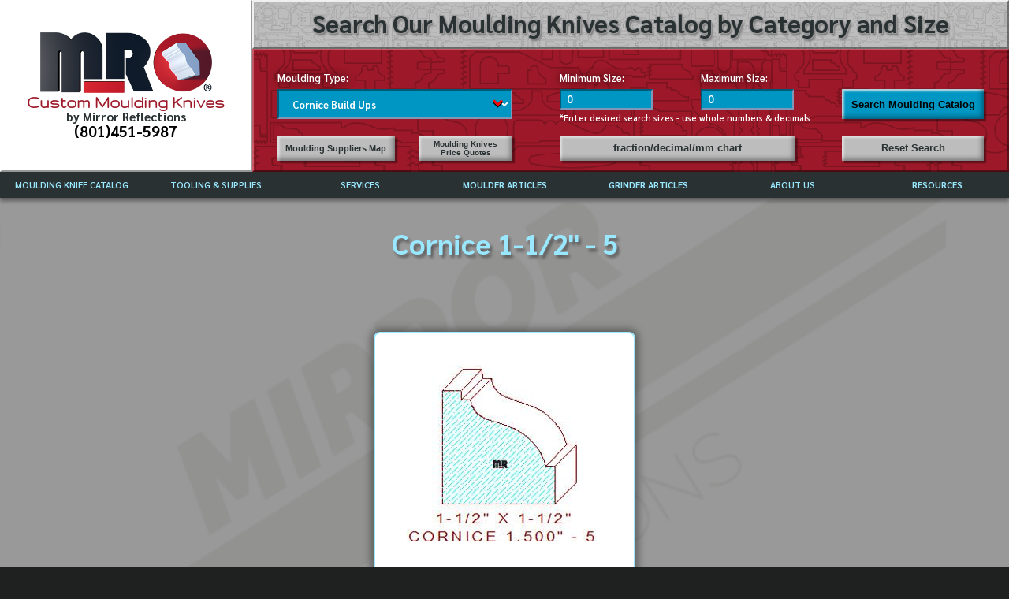

--- FILE ---
content_type: text/css; charset=utf-8
request_url: https://www.mr-moulding-knives.com/_astro/_sku_.tKtgOyKH.css
body_size: 1123
content:
._button_1ii6j_1{display:block;font-size:2vw;padding:.5vw 2vw;color:var(--whiteish);width:auto}._buttonBack_1ii6j_9{background-color:var(--blackish)}._buttonPrint_1ii6j_13{background-color:var(--blue)}._buttonPurchase_1ii6j_17{background-color:var(--maroon)}._container_1ii6j_21{text-align:center;margin:2vw 0}._imageSpacer_1ii6j_26{display:flex;justify-content:center;align-items:center;min-height:500px}._containerImage_1ii6j_33{padding:40px;background-color:#fff;display:inline-block;margin:3vw 0;border-radius:8px;border:2px solid var(--ltBlue);box-shadow:0 0 .8vw .25vw var(--shadow)}._containerButtons_1ii6j_43{background-color:var(--dkGrey);padding:2vw;display:flex;justify-content:space-between;align-items:center;margin:2vw 20vw}._containerCopyright_1ii6j_52{margin-top:12px;color:var(--whiteish)}._containerDescription_1ii6j_57{font-size:1.2vw}._fullScale_1ii6j_61{color:var(--maroon);font-size:1.2vw;font-weight:600}._heading_1ii6j_67{font-size:2.8vw;color:var(--ltBlue);text-shadow:.25vw .3vw .3vw var(--shadow)}._headingPrint_1ii6j_73{margin:1vw 0;text-shadow:none;color:#000;display:none}._imageProfile_1ii6j_81{width:100%}._purchaseInstructions_1ii6j_85{font-size:2vw;font-weight:600;margin:0 0 24px;color:#000;line-height:1.1}._purchaseInstructions_1ii6j_85 a{font-size:2vw}@media screen and (max-width:767px){._heading_1ii6j_67{padding-top:6rem;font-size:6rem}._containerDescription_1ii6j_57{font-size:5vw}._containerButtons_1ii6j_43{flex-direction:column;margin:0;width:100%}._fullScale_1ii6j_61{display:none}._purchaseInstructions_1ii6j_85{font-size:7vw;margin-top:4vw}a._purchaseLink_1ii6j_121{font-size:5vw}a._purchaseButtonLink_1ii6j_125{width:100%}._button_1ii6j_1{width:100%;font-size:5vw;padding:3vw 6vw;margin:2vw 0}._buttonGrid_1ii6j_136{margin:auto;grid-template:auto / 1fr}._h1_1ii6j_141{font-size:10vw;padding:2vw 0 0}}@media print{._h1Meta_1ii6j_148,._containerButtons_1ii6j_43{display:none}._imageSpacer_1ii6j_26{min-height:0}._containerImage_1ii6j_33{padding:0;margin:0;border:none;box-shadow:none}._buttonGrid_1ii6j_136,._headingMain_1ii6j_171{display:none}._h1Print_1ii6j_175{display:block}}._container_1ipa1_1{background-color:var(--blackish);color:var(--whiteish);border-radius:8px;border:2px solid black;box-shadow:0 0 1vw .5vw var(--blackish);transition:height 1s;overflow:hidden;margin:2vw 0}._grid_1ipa1_12{position:relative;display:grid;grid-template:auto / repeat(5,1fr);gap:1vw;font-size:2vw;padding:1vw;border-top:4px solid black;border-bottom:2px solid var(--blue)}._containerHeading_1ipa1_23{background-color:var(--maroon);padding:1vw;font-size:1vw;text-align:center;border-radius:8px;color:var(--whiteish);border:2px solid black;box-shadow:0 0 1vw .25vw var(--shadow);display:flex;flex-direction:column;justify-content:center;align-items:center}._heading_1ipa1_38{font-size:2vw}._styledLink_1ipa1_42{display:inline-block;margin-top:.25vw}._subhead_1ipa1_47{display:inline-block;line-height:1.5}._headerNotes_1ipa1_52{font-size:1vw}._blackText_1ipa1_56{color:var(--blackish);font-size:1.2vw;text-shadow:0 0 16px white}@media screen and (max-width:767px){._heading_1ipa1_38{font-size:4vw}._headerNotes_1ipa1_52{font-size:2vw}}._grid_1g5fg_1{position:relative;display:grid;grid-template:auto / repeat(10,1fr);font-size:1.75vw;padding:1vw;border-top:4px solid black;border-bottom:2px solid var(--blue);font-weight:600}._gridInner_1g5fg_12{display:grid;grid-template:auto / repeat(2,1fr)}._containerSteel_1g5fg_17{display:flex;flex-direction:column;justify-content:center;align-items:center;font-size:1.5vw;background-color:var(--blackish);text-align:center;margin:0 3vw}._content_1g5fg_28{padding:.5vw 0 .5vw 1vw}._contentLeft_1g5fg_32{padding-left:0}._steel_1g5fg_36{font-size:3vw;color:var(--nBlue);margin-bottom:1vw}._title_1g5fg_42{margin-left:4px;padding:0 2vw}._containerTotal_1g5fg_47{color:var(--nBlue);padding:.5vw 0 .5vw 1vw}._containerTotalLeft_1g5fg_52{padding-left:0;padding-right:3vw}._containerLabels_1g5fg_57{text-align:right}._whiteTopBorder_1g5fg_61{border-top:2px solid var(--whiteish)}._containerValues_1g5fg_65{text-align:left}._template_1g5fg_69{display:inline-block;font-size:1vw;margin-left:1vw}@media screen and (max-width:767px){._containerValues_1g5fg_65,._containerLabels_1g5fg_57{font-size:2.5vw}._steel_1g5fg_36{font-size:5vw}}._container_d401s_1{display:grid;grid-template:1fr / repeat(4,1fr);margin:24px 0 32px;font-size:2vw;color:#000;font-weight:600}._heading_d401s_10{font-weight:700;background-color:var(--maroon);padding:4px;color:var(--whiteish);margin-bottom:4px;font-size:1.5vw}._knife_d401s_19{margin-bottom:4px;background-color:var(--ltGrey);border-top:1px solid var(--whiteish);border-right:1px solid var(--whiteish);border-radius:4px;margin:.5vw;padding:.75vw;font-size:1.5vw;box-shadow:1px 1px 21px var(--blackish)}@media screen and (max-width:767px){._heading_d401s_10,._knife_d401s_19{font-size:2.5vw}}
